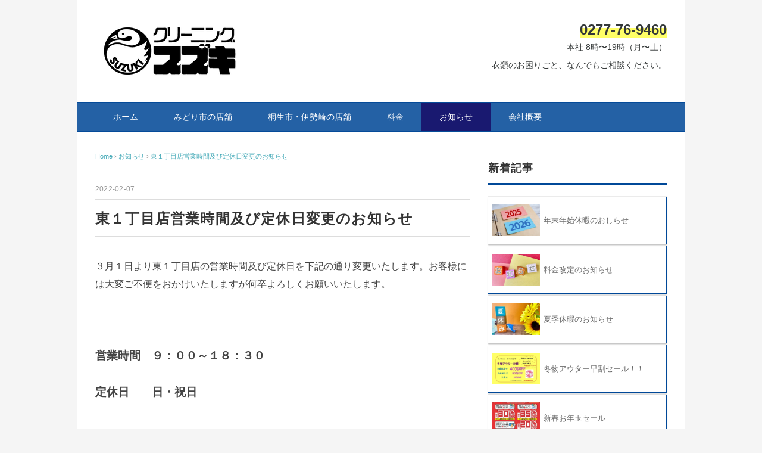

--- FILE ---
content_type: text/html; charset=UTF-8
request_url: https://clsuzuki.jp/2022/02/%E6%9D%B1%EF%BC%91%E4%B8%81%E7%9B%AE%E5%BA%97/
body_size: 10768
content:
<!DOCTYPE html><html dir="ltr" lang="ja" prefix="og: https://ogp.me/ns#"><head><meta charset="UTF-8" /><meta name="viewport" content="width=device-width, initial-scale=1.0"><link rel="stylesheet" href="https://clsuzuki.jp/wp-content/cache/autoptimize/autoptimize_single_97307f8664b295371fcb7e1ee032b773.php" type="text/css" media="screen, print" /><link rel="stylesheet" href="https://clsuzuki.jp/wp-content/cache/autoptimize/autoptimize_single_bbfb542c4d726c8172cf39d2fbe479b1.php" type="text/css" media="screen, print" /><link rel="alternate" type="application/atom+xml" title="クリーニングスズキ｜みどり市・桐生市のクリーニング屋さん Atom Feed" href="https://clsuzuki.jp/feed/atom/" /><link rel="alternate" type="application/rss+xml" title="クリーニングスズキ｜みどり市・桐生市のクリーニング屋さん RSS Feed" href="https://clsuzuki.jp/feed/" /> <!--[if lt IE 9]> <script src="https://clsuzuki.jp/wp-content/themes/blackstudio/jquery/html5.js" type="text/javascript"></script> <![endif]--><title>東１丁目店営業時間及び定休日変更のお知らせ | クリーニングスズキ｜みどり市・桐生市のクリーニング屋さん</title><meta name="robots" content="max-image-preview:large" /><meta name="google-site-verification" content="1Eq_eLmo3K6aJKveVzKYAP75Czm5J-xhXkBSw5r_g4c" /><link rel="canonical" href="https://clsuzuki.jp/2022/02/%e6%9d%b1%ef%bc%91%e4%b8%81%e7%9b%ae%e5%ba%97/" /><meta name="generator" content="All in One SEO (AIOSEO) 4.5.5" /><meta property="og:locale" content="ja_JP" /><meta property="og:site_name" content="クリーニングスズキ｜みどり市・桐生市のクリーニング屋さん | みどり市・桐生市のクリーニング屋さん" /><meta property="og:type" content="article" /><meta property="og:title" content="東１丁目店営業時間及び定休日変更のお知らせ | クリーニングスズキ｜みどり市・桐生市のクリーニング屋さん" /><meta property="og:url" content="https://clsuzuki.jp/2022/02/%e6%9d%b1%ef%bc%91%e4%b8%81%e7%9b%ae%e5%ba%97/" /><meta property="article:published_time" content="2022-02-07T00:11:09+00:00" /><meta property="article:modified_time" content="2022-02-07T01:02:40+00:00" /><meta name="twitter:card" content="summary_large_image" /><meta name="twitter:title" content="東１丁目店営業時間及び定休日変更のお知らせ | クリーニングスズキ｜みどり市・桐生市のクリーニング屋さん" /> <script type="application/ld+json" class="aioseo-schema">{"@context":"https:\/\/schema.org","@graph":[{"@type":"Article","@id":"https:\/\/clsuzuki.jp\/2022\/02\/%e6%9d%b1%ef%bc%91%e4%b8%81%e7%9b%ae%e5%ba%97\/#article","name":"\u6771\uff11\u4e01\u76ee\u5e97\u55b6\u696d\u6642\u9593\u53ca\u3073\u5b9a\u4f11\u65e5\u5909\u66f4\u306e\u304a\u77e5\u3089\u305b | \u30af\u30ea\u30fc\u30cb\u30f3\u30b0\u30b9\u30ba\u30ad\uff5c\u307f\u3069\u308a\u5e02\u30fb\u6850\u751f\u5e02\u306e\u30af\u30ea\u30fc\u30cb\u30f3\u30b0\u5c4b\u3055\u3093","headline":"\u6771\uff11\u4e01\u76ee\u5e97\u55b6\u696d\u6642\u9593\u53ca\u3073\u5b9a\u4f11\u65e5\u5909\u66f4\u306e\u304a\u77e5\u3089\u305b","author":{"@id":"https:\/\/clsuzuki.jp\/author\/suzuki\/#author"},"publisher":{"@id":"https:\/\/clsuzuki.jp\/#organization"},"image":{"@type":"ImageObject","url":"https:\/\/clsuzuki.jp\/wp-content\/uploads\/2022\/02\/23093821_s.jpg","width":640,"height":427},"datePublished":"2022-02-07T09:11:09+09:00","dateModified":"2022-02-07T10:02:40+09:00","inLanguage":"ja","mainEntityOfPage":{"@id":"https:\/\/clsuzuki.jp\/2022\/02\/%e6%9d%b1%ef%bc%91%e4%b8%81%e7%9b%ae%e5%ba%97\/#webpage"},"isPartOf":{"@id":"https:\/\/clsuzuki.jp\/2022\/02\/%e6%9d%b1%ef%bc%91%e4%b8%81%e7%9b%ae%e5%ba%97\/#webpage"},"articleSection":"\u304a\u77e5\u3089\u305b"},{"@type":"BreadcrumbList","@id":"https:\/\/clsuzuki.jp\/2022\/02\/%e6%9d%b1%ef%bc%91%e4%b8%81%e7%9b%ae%e5%ba%97\/#breadcrumblist","itemListElement":[{"@type":"ListItem","@id":"https:\/\/clsuzuki.jp\/#listItem","position":1,"name":"\u5bb6","item":"https:\/\/clsuzuki.jp\/","nextItem":"https:\/\/clsuzuki.jp\/2022\/#listItem"},{"@type":"ListItem","@id":"https:\/\/clsuzuki.jp\/2022\/#listItem","position":2,"name":"2022","item":"https:\/\/clsuzuki.jp\/2022\/","nextItem":"https:\/\/clsuzuki.jp\/2022\/02\/#listItem","previousItem":"https:\/\/clsuzuki.jp\/#listItem"},{"@type":"ListItem","@id":"https:\/\/clsuzuki.jp\/2022\/02\/#listItem","position":3,"name":"February","item":"https:\/\/clsuzuki.jp\/2022\/02\/","nextItem":"https:\/\/clsuzuki.jp\/2022\/02\/%e6%9d%b1%ef%bc%91%e4%b8%81%e7%9b%ae%e5%ba%97\/#listItem","previousItem":"https:\/\/clsuzuki.jp\/2022\/#listItem"},{"@type":"ListItem","@id":"https:\/\/clsuzuki.jp\/2022\/02\/%e6%9d%b1%ef%bc%91%e4%b8%81%e7%9b%ae%e5%ba%97\/#listItem","position":4,"name":"\u6771\uff11\u4e01\u76ee\u5e97\u55b6\u696d\u6642\u9593\u53ca\u3073\u5b9a\u4f11\u65e5\u5909\u66f4\u306e\u304a\u77e5\u3089\u305b","previousItem":"https:\/\/clsuzuki.jp\/2022\/02\/#listItem"}]},{"@type":"Organization","@id":"https:\/\/clsuzuki.jp\/#organization","name":"\u30af\u30ea\u30fc\u30cb\u30f3\u30b0\u30b9\u30ba\u30ad\uff5c\u307f\u3069\u308a\u5e02\u30fb\u6850\u751f\u5e02\u306e\u30af\u30ea\u30fc\u30cb\u30f3\u30b0\u5c4b\u3055\u3093","url":"https:\/\/clsuzuki.jp\/","logo":{"@type":"ImageObject","url":"https:\/\/clsuzuki.jp\/wp-content\/uploads\/2024\/03\/091ea8cba76fbd6fbb67683a28f69c23.png","@id":"https:\/\/clsuzuki.jp\/2022\/02\/%e6%9d%b1%ef%bc%91%e4%b8%81%e7%9b%ae%e5%ba%97\/#organizationLogo","width":1170,"height":827},"image":{"@id":"https:\/\/clsuzuki.jp\/#organizationLogo"},"contactPoint":{"@type":"ContactPoint","telephone":"+81277769460","contactType":"Customer Support"}},{"@type":"Person","@id":"https:\/\/clsuzuki.jp\/author\/suzuki\/#author","url":"https:\/\/clsuzuki.jp\/author\/suzuki\/","name":"suzuki","image":{"@type":"ImageObject","@id":"https:\/\/clsuzuki.jp\/2022\/02\/%e6%9d%b1%ef%bc%91%e4%b8%81%e7%9b%ae%e5%ba%97\/#authorImage","url":"https:\/\/secure.gravatar.com\/avatar\/6a71c714bbc57ae1af53500ed68624d8f8dd1f98f7e58b6019f913cab8e79941?s=96&d=mm&r=g","width":96,"height":96,"caption":"suzuki"}},{"@type":"WebPage","@id":"https:\/\/clsuzuki.jp\/2022\/02\/%e6%9d%b1%ef%bc%91%e4%b8%81%e7%9b%ae%e5%ba%97\/#webpage","url":"https:\/\/clsuzuki.jp\/2022\/02\/%e6%9d%b1%ef%bc%91%e4%b8%81%e7%9b%ae%e5%ba%97\/","name":"\u6771\uff11\u4e01\u76ee\u5e97\u55b6\u696d\u6642\u9593\u53ca\u3073\u5b9a\u4f11\u65e5\u5909\u66f4\u306e\u304a\u77e5\u3089\u305b | \u30af\u30ea\u30fc\u30cb\u30f3\u30b0\u30b9\u30ba\u30ad\uff5c\u307f\u3069\u308a\u5e02\u30fb\u6850\u751f\u5e02\u306e\u30af\u30ea\u30fc\u30cb\u30f3\u30b0\u5c4b\u3055\u3093","inLanguage":"ja","isPartOf":{"@id":"https:\/\/clsuzuki.jp\/#website"},"breadcrumb":{"@id":"https:\/\/clsuzuki.jp\/2022\/02\/%e6%9d%b1%ef%bc%91%e4%b8%81%e7%9b%ae%e5%ba%97\/#breadcrumblist"},"author":{"@id":"https:\/\/clsuzuki.jp\/author\/suzuki\/#author"},"creator":{"@id":"https:\/\/clsuzuki.jp\/author\/suzuki\/#author"},"image":{"@type":"ImageObject","url":"https:\/\/clsuzuki.jp\/wp-content\/uploads\/2022\/02\/23093821_s.jpg","@id":"https:\/\/clsuzuki.jp\/2022\/02\/%e6%9d%b1%ef%bc%91%e4%b8%81%e7%9b%ae%e5%ba%97\/#mainImage","width":640,"height":427},"primaryImageOfPage":{"@id":"https:\/\/clsuzuki.jp\/2022\/02\/%e6%9d%b1%ef%bc%91%e4%b8%81%e7%9b%ae%e5%ba%97\/#mainImage"},"datePublished":"2022-02-07T09:11:09+09:00","dateModified":"2022-02-07T10:02:40+09:00"},{"@type":"WebSite","@id":"https:\/\/clsuzuki.jp\/#website","url":"https:\/\/clsuzuki.jp\/","name":"\u30af\u30ea\u30fc\u30cb\u30f3\u30b0\u30b9\u30ba\u30ad\uff5c\u307f\u3069\u308a\u5e02\u30fb\u6850\u751f\u5e02\u306e\u30af\u30ea\u30fc\u30cb\u30f3\u30b0\u5c4b\u3055\u3093","description":"\u307f\u3069\u308a\u5e02\u30fb\u6850\u751f\u5e02\u306e\u30af\u30ea\u30fc\u30cb\u30f3\u30b0\u5c4b\u3055\u3093","inLanguage":"ja","publisher":{"@id":"https:\/\/clsuzuki.jp\/#organization"}}]}</script> <link rel='dns-prefetch' href='//ajax.googleapis.com' /><link rel="alternate" type="application/rss+xml" title="クリーニングスズキ｜みどり市・桐生市のクリーニング屋さん &raquo; フィード" href="https://clsuzuki.jp/feed/" /><link rel="alternate" type="application/rss+xml" title="クリーニングスズキ｜みどり市・桐生市のクリーニング屋さん &raquo; コメントフィード" href="https://clsuzuki.jp/comments/feed/" /><link rel="alternate" title="oEmbed (JSON)" type="application/json+oembed" href="https://clsuzuki.jp/wp-json/oembed/1.0/embed?url=https%3A%2F%2Fclsuzuki.jp%2F2022%2F02%2F%25e6%259d%25b1%25ef%25bc%2591%25e4%25b8%2581%25e7%259b%25ae%25e5%25ba%2597%2F" /><link rel="alternate" title="oEmbed (XML)" type="text/xml+oembed" href="https://clsuzuki.jp/wp-json/oembed/1.0/embed?url=https%3A%2F%2Fclsuzuki.jp%2F2022%2F02%2F%25e6%259d%25b1%25ef%25bc%2591%25e4%25b8%2581%25e7%259b%25ae%25e5%25ba%2597%2F&#038;format=xml" /> <style id='wp-img-auto-sizes-contain-inline-css' type='text/css'>img:is([sizes=auto i],[sizes^="auto," i]){contain-intrinsic-size:3000px 1500px}
/*# sourceURL=wp-img-auto-sizes-contain-inline-css */</style><style id='wp-emoji-styles-inline-css' type='text/css'>img.wp-smiley, img.emoji {
		display: inline !important;
		border: none !important;
		box-shadow: none !important;
		height: 1em !important;
		width: 1em !important;
		margin: 0 0.07em !important;
		vertical-align: -0.1em !important;
		background: none !important;
		padding: 0 !important;
	}
/*# sourceURL=wp-emoji-styles-inline-css */</style><style id='wp-block-library-inline-css' type='text/css'>:root{--wp-block-synced-color:#7a00df;--wp-block-synced-color--rgb:122,0,223;--wp-bound-block-color:var(--wp-block-synced-color);--wp-editor-canvas-background:#ddd;--wp-admin-theme-color:#007cba;--wp-admin-theme-color--rgb:0,124,186;--wp-admin-theme-color-darker-10:#006ba1;--wp-admin-theme-color-darker-10--rgb:0,107,160.5;--wp-admin-theme-color-darker-20:#005a87;--wp-admin-theme-color-darker-20--rgb:0,90,135;--wp-admin-border-width-focus:2px}@media (min-resolution:192dpi){:root{--wp-admin-border-width-focus:1.5px}}.wp-element-button{cursor:pointer}:root .has-very-light-gray-background-color{background-color:#eee}:root .has-very-dark-gray-background-color{background-color:#313131}:root .has-very-light-gray-color{color:#eee}:root .has-very-dark-gray-color{color:#313131}:root .has-vivid-green-cyan-to-vivid-cyan-blue-gradient-background{background:linear-gradient(135deg,#00d084,#0693e3)}:root .has-purple-crush-gradient-background{background:linear-gradient(135deg,#34e2e4,#4721fb 50%,#ab1dfe)}:root .has-hazy-dawn-gradient-background{background:linear-gradient(135deg,#faaca8,#dad0ec)}:root .has-subdued-olive-gradient-background{background:linear-gradient(135deg,#fafae1,#67a671)}:root .has-atomic-cream-gradient-background{background:linear-gradient(135deg,#fdd79a,#004a59)}:root .has-nightshade-gradient-background{background:linear-gradient(135deg,#330968,#31cdcf)}:root .has-midnight-gradient-background{background:linear-gradient(135deg,#020381,#2874fc)}:root{--wp--preset--font-size--normal:16px;--wp--preset--font-size--huge:42px}.has-regular-font-size{font-size:1em}.has-larger-font-size{font-size:2.625em}.has-normal-font-size{font-size:var(--wp--preset--font-size--normal)}.has-huge-font-size{font-size:var(--wp--preset--font-size--huge)}.has-text-align-center{text-align:center}.has-text-align-left{text-align:left}.has-text-align-right{text-align:right}.has-fit-text{white-space:nowrap!important}#end-resizable-editor-section{display:none}.aligncenter{clear:both}.items-justified-left{justify-content:flex-start}.items-justified-center{justify-content:center}.items-justified-right{justify-content:flex-end}.items-justified-space-between{justify-content:space-between}.screen-reader-text{border:0;clip-path:inset(50%);height:1px;margin:-1px;overflow:hidden;padding:0;position:absolute;width:1px;word-wrap:normal!important}.screen-reader-text:focus{background-color:#ddd;clip-path:none;color:#444;display:block;font-size:1em;height:auto;left:5px;line-height:normal;padding:15px 23px 14px;text-decoration:none;top:5px;width:auto;z-index:100000}html :where(.has-border-color){border-style:solid}html :where([style*=border-top-color]){border-top-style:solid}html :where([style*=border-right-color]){border-right-style:solid}html :where([style*=border-bottom-color]){border-bottom-style:solid}html :where([style*=border-left-color]){border-left-style:solid}html :where([style*=border-width]){border-style:solid}html :where([style*=border-top-width]){border-top-style:solid}html :where([style*=border-right-width]){border-right-style:solid}html :where([style*=border-bottom-width]){border-bottom-style:solid}html :where([style*=border-left-width]){border-left-style:solid}html :where(img[class*=wp-image-]){height:auto;max-width:100%}:where(figure){margin:0 0 1em}html :where(.is-position-sticky){--wp-admin--admin-bar--position-offset:var(--wp-admin--admin-bar--height,0px)}@media screen and (max-width:600px){html :where(.is-position-sticky){--wp-admin--admin-bar--position-offset:0px}}

/*# sourceURL=wp-block-library-inline-css */</style><style id='global-styles-inline-css' type='text/css'>:root{--wp--preset--aspect-ratio--square: 1;--wp--preset--aspect-ratio--4-3: 4/3;--wp--preset--aspect-ratio--3-4: 3/4;--wp--preset--aspect-ratio--3-2: 3/2;--wp--preset--aspect-ratio--2-3: 2/3;--wp--preset--aspect-ratio--16-9: 16/9;--wp--preset--aspect-ratio--9-16: 9/16;--wp--preset--color--black: #000000;--wp--preset--color--cyan-bluish-gray: #abb8c3;--wp--preset--color--white: #ffffff;--wp--preset--color--pale-pink: #f78da7;--wp--preset--color--vivid-red: #cf2e2e;--wp--preset--color--luminous-vivid-orange: #ff6900;--wp--preset--color--luminous-vivid-amber: #fcb900;--wp--preset--color--light-green-cyan: #7bdcb5;--wp--preset--color--vivid-green-cyan: #00d084;--wp--preset--color--pale-cyan-blue: #8ed1fc;--wp--preset--color--vivid-cyan-blue: #0693e3;--wp--preset--color--vivid-purple: #9b51e0;--wp--preset--gradient--vivid-cyan-blue-to-vivid-purple: linear-gradient(135deg,rgb(6,147,227) 0%,rgb(155,81,224) 100%);--wp--preset--gradient--light-green-cyan-to-vivid-green-cyan: linear-gradient(135deg,rgb(122,220,180) 0%,rgb(0,208,130) 100%);--wp--preset--gradient--luminous-vivid-amber-to-luminous-vivid-orange: linear-gradient(135deg,rgb(252,185,0) 0%,rgb(255,105,0) 100%);--wp--preset--gradient--luminous-vivid-orange-to-vivid-red: linear-gradient(135deg,rgb(255,105,0) 0%,rgb(207,46,46) 100%);--wp--preset--gradient--very-light-gray-to-cyan-bluish-gray: linear-gradient(135deg,rgb(238,238,238) 0%,rgb(169,184,195) 100%);--wp--preset--gradient--cool-to-warm-spectrum: linear-gradient(135deg,rgb(74,234,220) 0%,rgb(151,120,209) 20%,rgb(207,42,186) 40%,rgb(238,44,130) 60%,rgb(251,105,98) 80%,rgb(254,248,76) 100%);--wp--preset--gradient--blush-light-purple: linear-gradient(135deg,rgb(255,206,236) 0%,rgb(152,150,240) 100%);--wp--preset--gradient--blush-bordeaux: linear-gradient(135deg,rgb(254,205,165) 0%,rgb(254,45,45) 50%,rgb(107,0,62) 100%);--wp--preset--gradient--luminous-dusk: linear-gradient(135deg,rgb(255,203,112) 0%,rgb(199,81,192) 50%,rgb(65,88,208) 100%);--wp--preset--gradient--pale-ocean: linear-gradient(135deg,rgb(255,245,203) 0%,rgb(182,227,212) 50%,rgb(51,167,181) 100%);--wp--preset--gradient--electric-grass: linear-gradient(135deg,rgb(202,248,128) 0%,rgb(113,206,126) 100%);--wp--preset--gradient--midnight: linear-gradient(135deg,rgb(2,3,129) 0%,rgb(40,116,252) 100%);--wp--preset--font-size--small: 13px;--wp--preset--font-size--medium: 20px;--wp--preset--font-size--large: 36px;--wp--preset--font-size--x-large: 42px;--wp--preset--spacing--20: 0.44rem;--wp--preset--spacing--30: 0.67rem;--wp--preset--spacing--40: 1rem;--wp--preset--spacing--50: 1.5rem;--wp--preset--spacing--60: 2.25rem;--wp--preset--spacing--70: 3.38rem;--wp--preset--spacing--80: 5.06rem;--wp--preset--shadow--natural: 6px 6px 9px rgba(0, 0, 0, 0.2);--wp--preset--shadow--deep: 12px 12px 50px rgba(0, 0, 0, 0.4);--wp--preset--shadow--sharp: 6px 6px 0px rgba(0, 0, 0, 0.2);--wp--preset--shadow--outlined: 6px 6px 0px -3px rgb(255, 255, 255), 6px 6px rgb(0, 0, 0);--wp--preset--shadow--crisp: 6px 6px 0px rgb(0, 0, 0);}:where(.is-layout-flex){gap: 0.5em;}:where(.is-layout-grid){gap: 0.5em;}body .is-layout-flex{display: flex;}.is-layout-flex{flex-wrap: wrap;align-items: center;}.is-layout-flex > :is(*, div){margin: 0;}body .is-layout-grid{display: grid;}.is-layout-grid > :is(*, div){margin: 0;}:where(.wp-block-columns.is-layout-flex){gap: 2em;}:where(.wp-block-columns.is-layout-grid){gap: 2em;}:where(.wp-block-post-template.is-layout-flex){gap: 1.25em;}:where(.wp-block-post-template.is-layout-grid){gap: 1.25em;}.has-black-color{color: var(--wp--preset--color--black) !important;}.has-cyan-bluish-gray-color{color: var(--wp--preset--color--cyan-bluish-gray) !important;}.has-white-color{color: var(--wp--preset--color--white) !important;}.has-pale-pink-color{color: var(--wp--preset--color--pale-pink) !important;}.has-vivid-red-color{color: var(--wp--preset--color--vivid-red) !important;}.has-luminous-vivid-orange-color{color: var(--wp--preset--color--luminous-vivid-orange) !important;}.has-luminous-vivid-amber-color{color: var(--wp--preset--color--luminous-vivid-amber) !important;}.has-light-green-cyan-color{color: var(--wp--preset--color--light-green-cyan) !important;}.has-vivid-green-cyan-color{color: var(--wp--preset--color--vivid-green-cyan) !important;}.has-pale-cyan-blue-color{color: var(--wp--preset--color--pale-cyan-blue) !important;}.has-vivid-cyan-blue-color{color: var(--wp--preset--color--vivid-cyan-blue) !important;}.has-vivid-purple-color{color: var(--wp--preset--color--vivid-purple) !important;}.has-black-background-color{background-color: var(--wp--preset--color--black) !important;}.has-cyan-bluish-gray-background-color{background-color: var(--wp--preset--color--cyan-bluish-gray) !important;}.has-white-background-color{background-color: var(--wp--preset--color--white) !important;}.has-pale-pink-background-color{background-color: var(--wp--preset--color--pale-pink) !important;}.has-vivid-red-background-color{background-color: var(--wp--preset--color--vivid-red) !important;}.has-luminous-vivid-orange-background-color{background-color: var(--wp--preset--color--luminous-vivid-orange) !important;}.has-luminous-vivid-amber-background-color{background-color: var(--wp--preset--color--luminous-vivid-amber) !important;}.has-light-green-cyan-background-color{background-color: var(--wp--preset--color--light-green-cyan) !important;}.has-vivid-green-cyan-background-color{background-color: var(--wp--preset--color--vivid-green-cyan) !important;}.has-pale-cyan-blue-background-color{background-color: var(--wp--preset--color--pale-cyan-blue) !important;}.has-vivid-cyan-blue-background-color{background-color: var(--wp--preset--color--vivid-cyan-blue) !important;}.has-vivid-purple-background-color{background-color: var(--wp--preset--color--vivid-purple) !important;}.has-black-border-color{border-color: var(--wp--preset--color--black) !important;}.has-cyan-bluish-gray-border-color{border-color: var(--wp--preset--color--cyan-bluish-gray) !important;}.has-white-border-color{border-color: var(--wp--preset--color--white) !important;}.has-pale-pink-border-color{border-color: var(--wp--preset--color--pale-pink) !important;}.has-vivid-red-border-color{border-color: var(--wp--preset--color--vivid-red) !important;}.has-luminous-vivid-orange-border-color{border-color: var(--wp--preset--color--luminous-vivid-orange) !important;}.has-luminous-vivid-amber-border-color{border-color: var(--wp--preset--color--luminous-vivid-amber) !important;}.has-light-green-cyan-border-color{border-color: var(--wp--preset--color--light-green-cyan) !important;}.has-vivid-green-cyan-border-color{border-color: var(--wp--preset--color--vivid-green-cyan) !important;}.has-pale-cyan-blue-border-color{border-color: var(--wp--preset--color--pale-cyan-blue) !important;}.has-vivid-cyan-blue-border-color{border-color: var(--wp--preset--color--vivid-cyan-blue) !important;}.has-vivid-purple-border-color{border-color: var(--wp--preset--color--vivid-purple) !important;}.has-vivid-cyan-blue-to-vivid-purple-gradient-background{background: var(--wp--preset--gradient--vivid-cyan-blue-to-vivid-purple) !important;}.has-light-green-cyan-to-vivid-green-cyan-gradient-background{background: var(--wp--preset--gradient--light-green-cyan-to-vivid-green-cyan) !important;}.has-luminous-vivid-amber-to-luminous-vivid-orange-gradient-background{background: var(--wp--preset--gradient--luminous-vivid-amber-to-luminous-vivid-orange) !important;}.has-luminous-vivid-orange-to-vivid-red-gradient-background{background: var(--wp--preset--gradient--luminous-vivid-orange-to-vivid-red) !important;}.has-very-light-gray-to-cyan-bluish-gray-gradient-background{background: var(--wp--preset--gradient--very-light-gray-to-cyan-bluish-gray) !important;}.has-cool-to-warm-spectrum-gradient-background{background: var(--wp--preset--gradient--cool-to-warm-spectrum) !important;}.has-blush-light-purple-gradient-background{background: var(--wp--preset--gradient--blush-light-purple) !important;}.has-blush-bordeaux-gradient-background{background: var(--wp--preset--gradient--blush-bordeaux) !important;}.has-luminous-dusk-gradient-background{background: var(--wp--preset--gradient--luminous-dusk) !important;}.has-pale-ocean-gradient-background{background: var(--wp--preset--gradient--pale-ocean) !important;}.has-electric-grass-gradient-background{background: var(--wp--preset--gradient--electric-grass) !important;}.has-midnight-gradient-background{background: var(--wp--preset--gradient--midnight) !important;}.has-small-font-size{font-size: var(--wp--preset--font-size--small) !important;}.has-medium-font-size{font-size: var(--wp--preset--font-size--medium) !important;}.has-large-font-size{font-size: var(--wp--preset--font-size--large) !important;}.has-x-large-font-size{font-size: var(--wp--preset--font-size--x-large) !important;}
/*# sourceURL=global-styles-inline-css */</style><style id='classic-theme-styles-inline-css' type='text/css'>/*! This file is auto-generated */
.wp-block-button__link{color:#fff;background-color:#32373c;border-radius:9999px;box-shadow:none;text-decoration:none;padding:calc(.667em + 2px) calc(1.333em + 2px);font-size:1.125em}.wp-block-file__button{background:#32373c;color:#fff;text-decoration:none}
/*# sourceURL=/wp-includes/css/classic-themes.min.css */</style> <script type="text/javascript" src="//ajax.googleapis.com/ajax/libs/jquery/1.7.1/jquery.min.js?ver=1.7.1" id="jquery-js"></script> <link rel="https://api.w.org/" href="https://clsuzuki.jp/wp-json/" /><link rel="alternate" title="JSON" type="application/json" href="https://clsuzuki.jp/wp-json/wp/v2/posts/1111" /><link rel='shortlink' href='https://clsuzuki.jp/?p=1111' /><style type="text/css" id="wp-custom-css">/*
ここに独自の CSS を追加することができます。

詳しくは上のヘルプアイコンをクリックしてください。
*/

/* トップ画像の枠線を消す*/
.cycle-slideshow{
	 border: none;
}

table {
border-bottom: 1px solid #004898;
border-right: 1px solid #004898;
font-weight:bold;
color: #000000;
font-size: 14px;
font-size: 1rem;
line-height: 2;
margin: 0 0 24px;
margin: 0 0 1.714285714rem;
width: 100%;
}
table caption{
font-size: 16px;
font-size: 1.142857143rem;
margin: 24px 0;
margin: 1.714285714rem 0;
}
td,th{
border-top: 1px solid #004898;
border-left: 1px solid #004898;
text-align:center;
}
th{
font-weight:bold;
}

/* スマホ用電話ボタン
---------------------------------------------------- */
/*641px～PC　PC上では見えないようにする*/
@media screen and (min-width:641px){
	.footer_area{
		display: none;
}	
}
 
/*スマホ～641pxの幅サイズまで*/
@media screen and (max-width:640px){
.footer_area {
    position: fixed;
    bottom: 0;
    left: 0;
    width: 100%;
    background-color: rgba( 0, 0, 0, 0.6 );
	z-index: 10000;
}
.footer_area .footer_area_inner {
    position: relative;
    width: 90%;
    margin: 0px auto;
    padding: 5px 0;
	margin-right: 0px;
}
.footer_area .footer_area_inner .footer_area_inner_btn {
    width: 90%;
    padding: 11px 0;
    font-size: 20px;
    font-weight: bold;
    margin-left: 15px;
	line-height: 1.3;
    
}
.inquiry_btn {
    background-color: #068BF1;
    -webkit-border-radius: 3px;
    display: inline-block;
    text-align: center;
    text-decoration: none;
	width: 80%;
    padding: 5px 0;
    font-size: 15px;
    font-weight: bold;
}
.inquiry_btn:link, .inquiry_btn:visited {
    color: #FFFFFF !important;
}
.footer_area_inner span{
	color: #fff;
}
#siteBottom{
	margin-bottom: 85px;
}
}</style> <script defer src="[data-uri]"></script> </head><body class="wp-singular post-template-default single single-post postid-1111 single-format-standard wp-theme-blackstudio"><div class="toggle"> <a href="#"><img src="https://clsuzuki.jp/wp-content/themes/blackstudio/images/toggle-on.gif" alt="toggle" class="menu-toggle" /></a></div><div class="header-text mobile-display-none"><div class="header-text-inner">みどり市・桐生市のクリーニング屋さん</div></div><header id="header"><div class="header-inner"><div class="logo"> <a href="https://clsuzuki.jp" title="クリーニングスズキ｜みどり市・桐生市のクリーニング屋さん"><img src="http://clsuzuki.jp/wp-content/uploads/2017/03/suzuki-cleaning-header.png" alt="クリーニングスズキ｜みどり市・桐生市のクリーニング屋さん" /></a></div><div class="contact"> <a href=""><div class="contact-tel"><span id="StY">0277-76-9460</span></div><div class="contact-address">本社 8時〜19時（月〜土）<br />衣類のお困りごと、なんでもご相談ください。</div> </a></div></div></header><div class="clear"></div><nav id="nav" class="main-navigation" role="navigation"><div class="nav-inner "><div class="menu-topnav-container"><ul id="menu-topnav" class="nav-menu"><li id="menu-item-22" class="menu-item menu-item-type-custom menu-item-object-custom menu-item-home menu-item-22"><a href="http://clsuzuki.jp/">ホーム</a></li><li id="menu-item-23" class="menu-item menu-item-type-post_type menu-item-object-page menu-item-23"><a href="https://clsuzuki.jp/shop-midori/">みどり市の店舗</a></li><li id="menu-item-24" class="menu-item menu-item-type-post_type menu-item-object-page menu-item-24"><a href="https://clsuzuki.jp/shop-kiryu/">桐生市・伊勢崎の店舗</a></li><li id="menu-item-59" class="menu-item menu-item-type-post_type menu-item-object-page menu-item-59"><a href="https://clsuzuki.jp/price/">料金</a></li><li id="menu-item-43" class="menu-item menu-item-type-taxonomy menu-item-object-category current-post-ancestor current-menu-parent current-post-parent menu-item-43"><a href="https://clsuzuki.jp/category/news/">お知らせ</a></li><li id="menu-item-60" class="menu-item menu-item-type-post_type menu-item-object-page menu-item-60"><a href="https://clsuzuki.jp/company/">会社概要</a></li></ul></div></div></nav><div class="clear"></div><div class="wrapper"><div id="main"><div class="row"><div class="twothird"><article id="post-1111" class="post-1111 post type-post status-publish format-standard has-post-thumbnail hentry category-news"><div class="breadcrumb"><div itemscope itemtype="//data-vocabulary.org/Breadcrumb"> <a href="https://clsuzuki.jp" itemprop="url"> <span itemprop="title">Home</span> </a> &rsaquo;</div><div itemscope itemtype="//data-vocabulary.org/Breadcrumb"> <a href="https://clsuzuki.jp/category/news/" itemprop="url"> <span itemprop="title">お知らせ</span></a> &rsaquo;</div><div itemscope itemtype="//data-vocabulary.org/Breadcrumb"> <span itemprop="title"><a href="https://clsuzuki.jp/2022/02/%e6%9d%b1%ef%bc%91%e4%b8%81%e7%9b%ae%e5%ba%97/" itemprop="url">東１丁目店営業時間及び定休日変更のお知らせ</a></span></div></div><div class="pagedate">2022-02-07</div><h1 class="blog-title">東１丁目店営業時間及び定休日変更のお知らせ</h1><div class="single-contents"><p>３月１日より東１丁目店の営業時間及び定休日を下記の通り変更いたします。お客様には大変ご不便をおかけいたしますが何卒よろしくお願いいたします。</p><p>&nbsp;</p><p><span style="font-size: 14pt;"><strong>営業時間　９：００～１８：３０</strong></span></p><p><span style="font-size: 14pt;"><strong>定休日　　日・祝日</strong></span></p></div><div class="row"><div class="singlebox"></div></div><div class="blog-foot"></div><div class="similar-head">関連記事</div><div class="similar"><ul><li><table class="similar-text"><tr><th><a href="https://clsuzuki.jp/2023/03/%e6%98%a5%e6%9c%ac%e7%95%aa%ef%bc%81%ef%bc%81%e8%a1%a3%e6%9b%bf%e3%81%88%e3%81%ae%e5%ad%a3%e7%af%80%e3%81%a7%e3%81%99%e3%80%82/"><img width="420" height="280" src="https://clsuzuki.jp/wp-content/uploads/2020/05/d8e226dc2b4cf16c7e05df933f3d0771_t-420x280.jpg" class="attachment-420x280 size-420x280 wp-post-image" alt="" decoding="async" loading="lazy" srcset="https://clsuzuki.jp/wp-content/uploads/2020/05/d8e226dc2b4cf16c7e05df933f3d0771_t-420x280.jpg 420w, https://clsuzuki.jp/wp-content/uploads/2020/05/d8e226dc2b4cf16c7e05df933f3d0771_t.jpg 510w" sizes="auto, (max-width: 420px) 100vw, 420px" /></a></th><td><a href="https://clsuzuki.jp/2023/03/%e6%98%a5%e6%9c%ac%e7%95%aa%ef%bc%81%ef%bc%81%e8%a1%a3%e6%9b%bf%e3%81%88%e3%81%ae%e5%ad%a3%e7%af%80%e3%81%a7%e3%81%99%e3%80%82/" title="春本番！！衣替えの季節です。"> 春本番！！衣替えの季節です。</a></td></tr></table></li><li><table class="similar-text"><tr><th><a href="https://clsuzuki.jp/2017/08/natu%ef%bd%8doowari/"><img width="420" height="280" src="https://clsuzuki.jp/wp-content/uploads/2017/08/1579a909e1025de7a0298c30fc2538f6_t-420x280.jpg" class="attachment-420x280 size-420x280 wp-post-image" alt="" decoding="async" loading="lazy" srcset="https://clsuzuki.jp/wp-content/uploads/2017/08/1579a909e1025de7a0298c30fc2538f6_t-420x280.jpg 420w, https://clsuzuki.jp/wp-content/uploads/2017/08/1579a909e1025de7a0298c30fc2538f6_t.jpg 509w" sizes="auto, (max-width: 420px) 100vw, 420px" /></a></th><td><a href="https://clsuzuki.jp/2017/08/natu%ef%bd%8doowari/" title="そろそろ&#8230;夏も終わり&#8230;かな。！！"> そろそろ&#8230;夏も終わり&#8230;かな。！！</a></td></tr></table></li><li><table class="similar-text"><tr><th><a href="https://clsuzuki.jp/2019/09/%e7%a5%9d%ef%bc%81%ef%bc%91%e5%91%a8%e5%b9%b4/"><img width="420" height="280" src="https://clsuzuki.jp/wp-content/uploads/2019/09/a082b715eccd9c688b10345ca8d9103c_t-420x280.jpg" class="attachment-420x280 size-420x280 wp-post-image" alt="" decoding="async" loading="lazy" /></a></th><td><a href="https://clsuzuki.jp/2019/09/%e7%a5%9d%ef%bc%81%ef%bc%91%e5%91%a8%e5%b9%b4/" title="1st Anniversary SALE !!"> 1st Anniversary SALE !!</a></td></tr></table></li><li><table class="similar-text"><tr><th><a href="https://clsuzuki.jp/2018/07/%e6%96%b0%e5%ba%97%e8%88%97%e3%82%aa%e3%83%bc%e3%83%97%e3%83%b3%e3%83%bb%e3%82%af%e3%83%aa%e3%83%bc%e3%83%8b%e3%83%b3%e3%82%b0%ef%bc%86%e3%81%93%e3%81%84%e3%82%93%e3%82%89%e3%82%93%e3%81%a9%e3%82%8a/"><img width="420" height="280" src="https://clsuzuki.jp/wp-content/uploads/2018/07/d06fea294b966edbcbba43b530376d8d-420x280.jpg" class="attachment-420x280 size-420x280 wp-post-image" alt="" decoding="async" loading="lazy" /></a></th><td><a href="https://clsuzuki.jp/2018/07/%e6%96%b0%e5%ba%97%e8%88%97%e3%82%aa%e3%83%bc%e3%83%97%e3%83%b3%e3%83%bb%e3%82%af%e3%83%aa%e3%83%bc%e3%83%8b%e3%83%b3%e3%82%b0%ef%bc%86%e3%81%93%e3%81%84%e3%82%93%e3%82%89%e3%82%93%e3%81%a9%e3%82%8a/" title="💛新店舗オープン💛のお知らせ！！"> 💛新店舗オープン💛のお知らせ！！</a></td></tr></table></li><li><table class="similar-text"><tr><th><a href="https://clsuzuki.jp/2019/07/%e5%a4%8f%e5%ad%a3%e4%bc%91%e6%a5%ad%e3%81%ae%e3%81%8a%e7%9f%a5%e3%82%89%e3%81%9b/"><img width="420" height="280" src="https://clsuzuki.jp/wp-content/uploads/2019/07/15894944-420x280.jpg" class="attachment-420x280 size-420x280 wp-post-image" alt="" decoding="async" loading="lazy" /></a></th><td><a href="https://clsuzuki.jp/2019/07/%e5%a4%8f%e5%ad%a3%e4%bc%91%e6%a5%ad%e3%81%ae%e3%81%8a%e7%9f%a5%e3%82%89%e3%81%9b/" title="夏季休業のお知らせ"> 夏季休業のお知らせ</a></td></tr></table></li></ul></div><div id="next"><ul class="block-two"><li class="next-left"><a href="https://clsuzuki.jp/2021/12/%e5%b9%b4%e6%9c%ab%e3%83%bb%e5%b9%b4%e5%a7%8b%e3%81%ae%e3%81%8a%e5%be%97%e6%83%85%e5%a0%b1%ef%bc%81%ef%bc%81-2/" rel="prev">年末・年始のお得な情報!!</a></li><li class="next-right"><a href="https://clsuzuki.jp/2022/03/%e3%83%80%e3%82%a6%e3%83%b3%e6%92%a5%e6%b0%b4%e3%82%ad%e3%83%a3%e3%83%b3%e3%83%9a%e3%83%bc%e3%83%b3%e3%81%ae%e3%81%8a%e7%9f%a5%e3%82%89%e3%81%9b/" rel="next">ダウン撥水キャンペーンのお知らせ</a></li></ul></div><div class="row"><div class="singlebox"></div></div></article></div><div class="third"><div class="sidebar"><div class="sidebox"></div><div class="sidebox-new"><div class="widget-title">新着記事</div><ul><li><table class="similar-side"><tr><th><a href="https://clsuzuki.jp/2025/12/%e5%b9%b4%e6%9c%ab%e5%b9%b4%e5%a7%8b%e4%bc%91%e6%9a%87%e3%81%ae%e3%81%8a%e3%81%97%e3%82%89%e3%81%9b-2/"><img width="420" height="280" src="https://clsuzuki.jp/wp-content/uploads/2025/12/33749623_s-420x280.jpg" class="attachment-420x280 size-420x280 wp-post-image" alt="" decoding="async" loading="lazy" srcset="https://clsuzuki.jp/wp-content/uploads/2025/12/33749623_s-420x280.jpg 420w, https://clsuzuki.jp/wp-content/uploads/2025/12/33749623_s-630x420.jpg 630w, https://clsuzuki.jp/wp-content/uploads/2025/12/33749623_s.jpg 640w" sizes="auto, (max-width: 420px) 100vw, 420px" /></a></th><td><a href="https://clsuzuki.jp/2025/12/%e5%b9%b4%e6%9c%ab%e5%b9%b4%e5%a7%8b%e4%bc%91%e6%9a%87%e3%81%ae%e3%81%8a%e3%81%97%e3%82%89%e3%81%9b-2/" title="年末年始休暇のおしらせ"> 年末年始休暇のおしらせ</a></td></tr></table></li><li><table class="similar-side"><tr><th><a href="https://clsuzuki.jp/2025/11/%e6%96%99%e9%87%91%e6%94%b9%e5%ae%9a%e3%81%ae%e3%81%8a%e7%9f%a5%e3%82%89%e3%81%9b-3/"><img width="420" height="280" src="https://clsuzuki.jp/wp-content/uploads/2022/02/23093821_s-420x280.jpg" class="attachment-420x280 size-420x280 wp-post-image" alt="" decoding="async" loading="lazy" srcset="https://clsuzuki.jp/wp-content/uploads/2022/02/23093821_s-420x280.jpg 420w, https://clsuzuki.jp/wp-content/uploads/2022/02/23093821_s-630x420.jpg 630w, https://clsuzuki.jp/wp-content/uploads/2022/02/23093821_s.jpg 640w" sizes="auto, (max-width: 420px) 100vw, 420px" /></a></th><td><a href="https://clsuzuki.jp/2025/11/%e6%96%99%e9%87%91%e6%94%b9%e5%ae%9a%e3%81%ae%e3%81%8a%e7%9f%a5%e3%82%89%e3%81%9b-3/" title="料金改定のお知らせ"> 料金改定のお知らせ</a></td></tr></table></li><li><table class="similar-side"><tr><th><a href="https://clsuzuki.jp/2025/07/%e5%a4%8f%e5%ad%a3%e4%bc%91%e6%9a%87%e3%81%ae%e3%81%8a%e7%9f%a5%e3%82%89%e3%81%9b-2/"><img width="420" height="280" src="https://clsuzuki.jp/wp-content/uploads/2025/07/24219170_s-420x280.jpg" class="attachment-420x280 size-420x280 wp-post-image" alt="" decoding="async" loading="lazy" srcset="https://clsuzuki.jp/wp-content/uploads/2025/07/24219170_s-420x280.jpg 420w, https://clsuzuki.jp/wp-content/uploads/2025/07/24219170_s-630x420.jpg 630w, https://clsuzuki.jp/wp-content/uploads/2025/07/24219170_s.jpg 640w" sizes="auto, (max-width: 420px) 100vw, 420px" /></a></th><td><a href="https://clsuzuki.jp/2025/07/%e5%a4%8f%e5%ad%a3%e4%bc%91%e6%9a%87%e3%81%ae%e3%81%8a%e7%9f%a5%e3%82%89%e3%81%9b-2/" title="夏季休暇のお知らせ"> 夏季休暇のお知らせ</a></td></tr></table></li><li><table class="similar-side"><tr><th><a href="https://clsuzuki.jp/2025/02/%e5%86%ac%e7%89%a9%e3%82%a2%e3%82%a6%e3%82%bf%e3%83%bc%e6%97%a9%e5%89%b2%e3%82%bb%e3%83%bc%e3%83%ab%ef%bc%81%ef%bc%81/"><img width="420" height="280" src="https://clsuzuki.jp/wp-content/uploads/2025/02/7b991056a5726d4f1eb677b896194d9c-420x280.jpg" class="attachment-420x280 size-420x280 wp-post-image" alt="" decoding="async" loading="lazy" /></a></th><td><a href="https://clsuzuki.jp/2025/02/%e5%86%ac%e7%89%a9%e3%82%a2%e3%82%a6%e3%82%bf%e3%83%bc%e6%97%a9%e5%89%b2%e3%82%bb%e3%83%bc%e3%83%ab%ef%bc%81%ef%bc%81/" title="冬物アウター早割セール！！"> 冬物アウター早割セール！！</a></td></tr></table></li><li><table class="similar-side"><tr><th><a href="https://clsuzuki.jp/2024/12/%e6%96%b0%e6%98%a5%e3%81%8a%e5%b9%b4%e7%8e%89%e3%82%bb%e3%83%bc%e3%83%ab%e3%80%80/"><img width="420" height="280" src="https://clsuzuki.jp/wp-content/uploads/2025/01/100f7ce830833723e03c3034a84a8355-420x280.jpg" class="attachment-420x280 size-420x280 wp-post-image" alt="" decoding="async" loading="lazy" /></a></th><td><a href="https://clsuzuki.jp/2024/12/%e6%96%b0%e6%98%a5%e3%81%8a%e5%b9%b4%e7%8e%89%e3%82%bb%e3%83%bc%e3%83%ab%e3%80%80/" title="新春お年玉セール　"> 新春お年玉セール　</a></td></tr></table></li></ul></div><div class="sidebox"></div><div class="sidebox"></div></div></div></div></div></div><footer id="footer"><div class="footer-inner"><div class="row"><article class="third"><div class="footerbox"><div id="nav_menu-3" class="widget widget_nav_menu"><div class="menu-topnav-container"><ul id="menu-topnav-1" class="menu"><li class="menu-item menu-item-type-custom menu-item-object-custom menu-item-home menu-item-22"><a href="http://clsuzuki.jp/">ホーム</a></li><li class="menu-item menu-item-type-post_type menu-item-object-page menu-item-23"><a href="https://clsuzuki.jp/shop-midori/">みどり市の店舗</a></li><li class="menu-item menu-item-type-post_type menu-item-object-page menu-item-24"><a href="https://clsuzuki.jp/shop-kiryu/">桐生市・伊勢崎の店舗</a></li><li class="menu-item menu-item-type-post_type menu-item-object-page menu-item-59"><a href="https://clsuzuki.jp/price/">料金</a></li><li class="menu-item menu-item-type-taxonomy menu-item-object-category current-post-ancestor current-menu-parent current-post-parent menu-item-43"><a href="https://clsuzuki.jp/category/news/">お知らせ</a></li><li class="menu-item menu-item-type-post_type menu-item-object-page menu-item-60"><a href="https://clsuzuki.jp/company/">会社概要</a></li></ul></div></div></div></article><article class="third"><div class="footerbox"></div></article><article class="third"><div class="footerbox"></div></article></div><div class="clear"></div></div><div id="copyright"> © <a href="https://clsuzuki.jp">クリーニングスズキ｜みどり市・桐生市のクリーニング屋さん</a>.</div></footer>  <script type="speculationrules">{"prefetch":[{"source":"document","where":{"and":[{"href_matches":"/*"},{"not":{"href_matches":["/wp-*.php","/wp-admin/*","/wp-content/uploads/*","/wp-content/*","/wp-content/plugins/*","/wp-content/themes/blackstudio/*","/*\\?(.+)"]}},{"not":{"selector_matches":"a[rel~=\"nofollow\"]"}},{"not":{"selector_matches":".no-prefetch, .no-prefetch a"}}]},"eagerness":"conservative"}]}</script> <script defer type="text/javascript" src="https://clsuzuki.jp/wp-includes/js/comment-reply.min.js?ver=6.9" id="comment-reply-js" data-wp-strategy="async" fetchpriority="low"></script> <script id="wp-emoji-settings" type="application/json">{"baseUrl":"https://s.w.org/images/core/emoji/17.0.2/72x72/","ext":".png","svgUrl":"https://s.w.org/images/core/emoji/17.0.2/svg/","svgExt":".svg","source":{"concatemoji":"https://clsuzuki.jp/wp-includes/js/wp-emoji-release.min.js?ver=6.9"}}</script> <script type="module">/*! This file is auto-generated */
const a=JSON.parse(document.getElementById("wp-emoji-settings").textContent),o=(window._wpemojiSettings=a,"wpEmojiSettingsSupports"),s=["flag","emoji"];function i(e){try{var t={supportTests:e,timestamp:(new Date).valueOf()};sessionStorage.setItem(o,JSON.stringify(t))}catch(e){}}function c(e,t,n){e.clearRect(0,0,e.canvas.width,e.canvas.height),e.fillText(t,0,0);t=new Uint32Array(e.getImageData(0,0,e.canvas.width,e.canvas.height).data);e.clearRect(0,0,e.canvas.width,e.canvas.height),e.fillText(n,0,0);const a=new Uint32Array(e.getImageData(0,0,e.canvas.width,e.canvas.height).data);return t.every((e,t)=>e===a[t])}function p(e,t){e.clearRect(0,0,e.canvas.width,e.canvas.height),e.fillText(t,0,0);var n=e.getImageData(16,16,1,1);for(let e=0;e<n.data.length;e++)if(0!==n.data[e])return!1;return!0}function u(e,t,n,a){switch(t){case"flag":return n(e,"\ud83c\udff3\ufe0f\u200d\u26a7\ufe0f","\ud83c\udff3\ufe0f\u200b\u26a7\ufe0f")?!1:!n(e,"\ud83c\udde8\ud83c\uddf6","\ud83c\udde8\u200b\ud83c\uddf6")&&!n(e,"\ud83c\udff4\udb40\udc67\udb40\udc62\udb40\udc65\udb40\udc6e\udb40\udc67\udb40\udc7f","\ud83c\udff4\u200b\udb40\udc67\u200b\udb40\udc62\u200b\udb40\udc65\u200b\udb40\udc6e\u200b\udb40\udc67\u200b\udb40\udc7f");case"emoji":return!a(e,"\ud83e\u1fac8")}return!1}function f(e,t,n,a){let r;const o=(r="undefined"!=typeof WorkerGlobalScope&&self instanceof WorkerGlobalScope?new OffscreenCanvas(300,150):document.createElement("canvas")).getContext("2d",{willReadFrequently:!0}),s=(o.textBaseline="top",o.font="600 32px Arial",{});return e.forEach(e=>{s[e]=t(o,e,n,a)}),s}function r(e){var t=document.createElement("script");t.src=e,t.defer=!0,document.head.appendChild(t)}a.supports={everything:!0,everythingExceptFlag:!0},new Promise(t=>{let n=function(){try{var e=JSON.parse(sessionStorage.getItem(o));if("object"==typeof e&&"number"==typeof e.timestamp&&(new Date).valueOf()<e.timestamp+604800&&"object"==typeof e.supportTests)return e.supportTests}catch(e){}return null}();if(!n){if("undefined"!=typeof Worker&&"undefined"!=typeof OffscreenCanvas&&"undefined"!=typeof URL&&URL.createObjectURL&&"undefined"!=typeof Blob)try{var e="postMessage("+f.toString()+"("+[JSON.stringify(s),u.toString(),c.toString(),p.toString()].join(",")+"));",a=new Blob([e],{type:"text/javascript"});const r=new Worker(URL.createObjectURL(a),{name:"wpTestEmojiSupports"});return void(r.onmessage=e=>{i(n=e.data),r.terminate(),t(n)})}catch(e){}i(n=f(s,u,c,p))}t(n)}).then(e=>{for(const n in e)a.supports[n]=e[n],a.supports.everything=a.supports.everything&&a.supports[n],"flag"!==n&&(a.supports.everythingExceptFlag=a.supports.everythingExceptFlag&&a.supports[n]);var t;a.supports.everythingExceptFlag=a.supports.everythingExceptFlag&&!a.supports.flag,a.supports.everything||((t=a.source||{}).concatemoji?r(t.concatemoji):t.wpemoji&&t.twemoji&&(r(t.twemoji),r(t.wpemoji)))});
//# sourceURL=https://clsuzuki.jp/wp-includes/js/wp-emoji-loader.min.js</script>  <script defer type="text/javascript" src="https://clsuzuki.jp/wp-content/cache/autoptimize/autoptimize_single_a035e48abf4734e4ee8412ac76f9df05.php"></script>    <script defer src="https://clsuzuki.jp/wp-content/cache/autoptimize/autoptimize_single_f6d1b4197c08c7c698e11ef9fc0da5f6.php" type="text/javascript"></script> <script defer src="[data-uri]"></script> </body><div class="footer_area"><div class="footer_area_inner"><a class="inquiry_btn" href="tel:0277769460"> お問い合わせ ☎0277-76-9460</a></div></div></html>
<!--
Performance optimized by W3 Total Cache. Learn more: https://www.boldgrid.com/w3-total-cache/


Served from: clsuzuki.jp @ 2026-01-31 15:03:34 by W3 Total Cache
-->

--- FILE ---
content_type: text/css; charset=utf-8
request_url: https://clsuzuki.jp/wp-content/cache/autoptimize/autoptimize_single_bbfb542c4d726c8172cf39d2fbe479b1.php
body_size: 3828
content:
@charset "utf-8";body{font-family:arial,"ヒラギノ角ゴ Pro W3","Hiragino Kaku Gothic Pro","メイリオ","Meiryo",Osaka,"ＭＳ Ｐゴシック","MS PGothic",Sans-Serif;font-size:16px;background:#f5f5f5;color:#444;line-height:190%;word-wrap:break-word;overflow-wrap:break-word}a{color:#45aab8;text-decoration:none;transition:.5s;-webkit-transition:.5s;-moz-transition:.5s;-o-transition:.5s;-ms-transition:.5s}a:hover{color:#666}a:active,a:focus{outline:0}img{border:0;padding:0;margin:0}img.aligncenter{display:block;margin-left:auto;margin-right:auto}img.alignright{padding:4px;margin:0 0 10px 20px;display:inline}img.alignleft{padding:4px;margin:0 20px 10px 0;display:inline}.alignright,.right{float:right;margin:0 0 10px 20px}.alignleft,.left{float:left;margin:0 20px 10px 0}.clear{clear:both}.aligncenter{display:block;margin:0 auto}ol{margin:7px 0 7px 10px;padding:0;list-style:decimal}ul{margin:7px 0 7px 4px;padding:0;list-style:disc}li{margin:2px 0 2px 15px;padding:0}li a{color:#45aab8;transition:.5s;-webkit-transition:.5s;-moz-transition:.5s;-o-transition:.5s;-ms-transition:.5s}li a:hover{color:#666}.wrapper{margin:auto;max-width:960px;padding:30px 30px 50px;background-color:#fff}#header{width:100%；}.header-inner{max-width:960px;overflow:hidden;margin:0 auto 0 auto;padding:0 30px 30px;background-color:#fff}#header h1{text-align:center;margin:0}.header-text{width:100%;font-size:11px;color:#fff;background-color:rgba(0,72,152,.85);display:none}.header-text-inner{width:960px;margin:-2px auto 0 auto;padding:0 0 0 3px}.logo{float:left;margin:0;padding:30px 0 0}.contact{float:right;position:relative margin:0;padding:35px 0 0}.contact-tel{text-align:right;font-size:24px;color:#343838;font-weight:700;margin:0}.contact-address{text-align:right;color:#343838;font-size:85%;font-weight:400}#nav{width:960px;margin:0 auto 0px auto;z-index:9999;padding:0 30px;text-align:left;border-top:double 1px rgba(0,72,152,.85);border-bottom:double 1px rgba(0,72,152,.85);background:rgba(0,72,152,.85)}.nav-inner{width:960px;margin:auto}#nav ul{list-style:none;margin:auto}.main-navigation{clear:both;margin:0 auto;position:relative}ul.nav-menu,div.nav-menu>ul{margin:0;padding:0}.nav-menu li{display:inline-block;position:relative;margin:0}.nav-menu li a{color:#fff;display:block;font-size:14px;text-decoration:none;padding:12px 30px}.nav-menu li:hover>a,.nav-menu li a:hover{background:#f5f7fc}.nav-menu .sub-menu,.nav-menu .children{background:#666;display:none;padding:0;position:absolute;z-index:99999}.nav-menu .sub-menu ul,.nav-menu .children ul{border-left:0;left:100%;top:0}ul.nav-menu ul a,.nav-menu ul ul a{color:#fff;margin:0;width:200px}ul.nav-menu ul a:hover,.nav-menu ul ul a:hover{background:#008c9e}ul.nav-menu li:hover>ul,.nav-menu ul li:hover>ul{display:block;background:#777}.nav-menu .current_page_item>a,.nav-menu .current_page_ancestor>a,.nav-menu .current-menu-item>a,.nav-menu .current-menu-ancestor>a,.nav-menu .current-post-ancestor>a{color:#fff;background:#191970}.toggle{display:none}.menu-toggle{width:40px;height:40px}#top-slide-max{width:960px;max-height:auto;overflow:hidden;padding:20px 30px;margin:0 auto 20px auto;background-color:#fff}.cycle-slideshow{overflow:hidden;width:960px;height:auto;margin:0 auto;border:1px solid #eee}#top-slide-max img{display:none}#top-slide-max img.first{display:block}.header-image{overflow:hidden;width:960px;height:auto;margin:0 auto}#main{margin:0;padding:0}li.item{height:440px;margin-bottom:50px}li.item-gallery{height:200px}.item-img{margin:0 0 10px;height:200px;overflow:hidden;text-align:center}.item-cat{font-family:"游ゴシック",YuGothic,"ヒラギノ角ゴ Pro W3","Hiragino Kaku Gothic Pro","メイリオ",Meiryo,"ＭＳ Ｐゴシック","MS PGothic",sans-serif;font-size:12px;color:#999;padding:0;margin:0 0 10px;max-height:65px;overflow:hidden}.item-date{font-family:arial,"ヒラギノ角ゴ Pro W3","Hiragino Kaku Gothic Pro","メイリオ","Meiryo",Osaka,"ＭＳ Ｐゴシック","MS PGothic",Sans-Serif;font-size:80%;color:#ccc;padding:0;margin:0}.item h2{font-size:17px;line-height:150%;font-weight:400;letter-spacing:.03em}.item-title{font-family:arial,"ヒラギノ角ゴ Pro W3","Hiragino Kaku Gothic Pro","メイリオ","Meiryo",Osaka,"ＭＳ Ｐゴシック","MS PGothic",Sans-Serif;margin:0;padding:0;border-top:0 solid #ccc;border-bottom:0 solid #ccc}.item-title a{color:#444}.item-title a:hover{color:#999}.item-text{font-size:13px;color:#444;line-height:170%}.single-contents{margin:0 0 70px}p{font-size:16px;color:#444;line-height:190%;padding:15px 0}p a{color:#45aab8;text-decoration:none;transition:.5s;-webkit-transition:.5s;-moz-transition:.5s;-o-transition:.5s;-ms-transition:.5s}p a:hover{color:#666}p a:active,a:focus{outline:0}.pagedate{font-family:arial,"ヒラギノ角ゴ Pro W3","Hiragino Kaku Gothic Pro","メイリオ","Meiryo",Osaka,"ＭＳ Ｐゴシック","MS PGothic",Sans-Serif;font-size:12px;font-weight:400;text-align:left;padding:0;margin:0 0 -10px;color:#999;letter-spacing:.02em}.breadcrumb{margin:0 0 30px;line-height:120%}.breadcrumb div{display:inline;font-size:11px;color:#999}.breadcrumb span,.breadcrumb span a{color:#45aab8}.midashi-title{color:#333;font-size:16px;font-weight:700;letter-spacing:.05em;font-style:normal;margin:0 0 30px;padding:0 0 3px;border-bottom:1px solid #ccc}.pagetitle{color:#333;font-size:18px;font-weight:700;letter-spacing:.05em;font-style:normal;margin:0 0 30px;padding:13px 10px 10px 0;border-bottom:3px double #004898;border-top:3px double #004898}.pagetitle a{color:#333;transition:.5s;-webkit-transition:.5s;-moz-transition:.5s;-o-transition:.5s;-ms-transition:.5s}.pagetitle a:hover{color:#666}.blog-title{color:#333;font-size:24px;font-weight:700;letter-spacing:.05em;line-height:140%;font-style:normal;margin:10px 0 20px;padding:15px 10px 13px 0;border-bottom:1px solid #ddd;border-top:3px double #ddd}.blog-title a{color:#333;text-decoration:none;transition:.5s;-webkit-transition:.5s;-moz-transition:.5s;-o-transition:.5s;-ms-transition:.5s}.blog-title a:hover{color:#666}h1{font-size:24px;margin:40px 0 20px}h2{font-size:22px;line-height:130%;font-weight:700;color:#333;margin:40px 0 20px;padding:18px 0 15px;border-top:1px solid rgba(0,72,152,.85);border-bottom:1px solid rgba(0,72,152,.85)}h3{font-size:20px;line-height:130%;font-weight:700;color:#333;padding:0 0 5px;margin:40px 0 15px;border-bottom:1px solid #ccc}h4{font-size:18px;line-height:130%;font-weight:700;color:#555;padding:0 0 5px;margin:30px 0 10px;border-bottom:1px dotted #ccc}h5{font-size:16px;line-height:1.3em;margin:30px 0 0}h6{font-size:14px;line-height:1.3em;margin:30px 0 0}.head-img{width:100%;text-align:center;margin:0 auto 20px auto;overflow:hidden}.blog-foot{clear:both;font-size:75%;text-align:left;margin:0 0 50px;font-weight:400;color:#999;border-bottom:0 dotted #ccc}.blog-foot span{color:#999}#next{font-size:90%;line-height:150%;margin:50px 0 20px}.next-left{floate:left;text-align:left;margin:0 0 10px;background:url(//clsuzuki.jp/wp-content/themes/blackstudio/images/left.gif) no-repeat left}.next-left a{padding:20px 20px 20px 50px;display:block;border:1px solid #fff}.next-left a:hover{border:1px solid #eee}.next-right{floate:right;text-align:right;margin:0 0 10px;background:url(//clsuzuki.jp/wp-content/themes/blackstudio/images/right.gif) no-repeat right}.next-right a{padding:20px 50px 20px 20px;display:block;border:1px solid #fff}.next-right a:hover{border:1px solid #eee}.pager{text-align:center;margin:50px 0}a.page-numbers,.pager .current{background:#f0f0f0;border:solid 1px #ddd;border-radius:2px;padding:5px 8px;margin:0 2px}.pager .current{background:#ccc;border:solid 1px 999;color:#fff}.similar-head{color:#333;font-size:18px;font-weight:700;letter-spacing:.05em;font-style:normal;margin:0 0 10px;padding:0 0 3px;border-bottom:1px solid #ccc}.similar ul{margin:0;padding:0}.similar li{font-size:14px;margin:0;padding:0;list-style:none}.similar li a{color:#555}.similar li a:hover{color:#888}table.similar-text{width:100%;color:#444;margin:0;padding:0;border-bottom:dotted 1px #ccc;border-collapse:collapse;border-spacing:0}table.similar-text img{width:150px}table.similar-text th{text-align:left;width:150px;vertical-align:middle}table.similar-text td{font-size:14px;text-align:left;white-space:normal;vertical-align:middle}.comment-head{color:#333;font-size:18px;font-weight:700;letter-spacing:.05em;font-style:normal;margin:0 0 10px;padding:0 0 3px;border-bottom:1px solid #ccc}.commentlist li{list-style:none;font-size:90%;color:#888}.commentlist{margin:0 0 50px;padding:0}li.comment{list-style:none;font-size:90%;color:#888;margin:30px 0}.comment p{font-size:14px}.wp-caption{max-width:100%}.wp-caption-text{font-size:90%;text-align:center}.screen-reader-text{clip:rect(1px,1px,1px,1px);position:absolute !important;height:1px;width:1px;overflow:hidden}.screen-reader-text:focus{background-color:#f1f1f1;border-radius:3px;box-shadow:0 0 2px 2px rgba(0,0,0,.6);clip:auto !important;color:#21759b;display:block;font-size:14px;font-size:.875rem;font-weight:700;height:auto;left:5px;line-height:normal;padding:15px 23px 14px;text-decoration:none;top:5px;width:auto;z-index:100000}.sidebar{width:100%;margin:0 0 40px;padding:0}.sidebox-new{color:#666;margin:0 0 50px;padding:0}.sidebox-new ul{margin:0;padding:0}.sidebox-new li{font-size:13px;list-style:none;margin:0 0 3px;padding:0;box-shadow:0 2px 2px 0 rgba(0,0,0,.16),0 0 0 1px rgba(0,0,0,.08)}.sidebox-new li a{color:#666;list-style:none;transition:.5s;-webkit-transition:.5s;-moz-transition:.5s;-o-transition:.5s;-ms-transition:.5s}.sidebox-new li a:hover{color:#999}table.similar-side{width:100%;color:#444;margin:0;padding:0;border-collapse:collapse;border-spacing:0}table.similar-side img{width:80px;margin-left:7px}table.similar-side th{text-align:left;width:80px;vertical-align:middle;border:none}table.similar-side td{font-size:13px;text-align:left;white-space:normal;vertical-align:middle;border:none}#footer{clear:both;background:#f5f5f5;width:100%;font-size:80%;margin:0 auto 0px auto}.footer-inner{margin:0 auto 0px auto;padding:0;max-width:960px}#sociallink{text-align:center;position:relative;margin:0 auto 10px auto;padding:0}#copyright{font-size:10px;line-height:110%;color:#999;text-align:center;position:relative;margin:0;padding:10px;background:#000}.widget{margin:0 0 50px}.widget ul{margin:0;padding:0}.widget li{list-style:none}.widget li a{color:#666}.widget li a:hover{color:#999}.widget_recent_entries li a,.widget_archive li a,.widget_categories li a,.widget_nav_menu li a{margin:0}.textwidget,.textwidget p{font-size:14px;color:#444;line-height:180%;margin:0;padding:5px 0 0}.widget-title{color:#333;font-size:18px;font-weight:700;letter-spacing:.05em;font-style:normal;margin:0 0 20px;padding:13px 10px 10px 0;border-bottom:3px double #004898;border-top:3px double #004898}.post-date{font-size:89%;padding:0 0 0 10px}.topbox{margin:0;padding:0}.topbox ul{margin:0;padding:0}.topbox li{margin:0;padding:7px 0 6px;list-style:none;border-bottom:1px dotted #ddd}.topbox li a{font-size:14px;line-height:160%;color:#444;margin:0;padding:7px 0 6px;list-style:none;transition:.5s;-webkit-transition:.5s;-moz-transition:.5s;-o-transition:.5s;-ms-transition:.5s}.topbox li a:hover{color:#999}.topbox h2{font-size:14px;margin:0;padding:0}.topbox h3{font-size:13px;margin:0;padding:0}.topbox h4{font-size:12px;margin:0;padding:0}.topbox ul.children{margin-bottom:0;display:block;padding:5px 0 0}.topbox ul.children li{padding-left:15px;padding-top:5px;border-top:1px dotted #ccc;border-bottom:0 dotted #ccc}.topbox ul.sub-menu{margin-bottom:0;display:block;padding:5px 0 0}.topbox ul.sub-menu li{padding-left:15px;padding-top:5px;border-top:1px dotted #ccc;border-bottom:0 dotted #ccc}.footerbox .widget{margin:0;padding:50px 0}.footerbox{margin:0;padding:0}.footerbox ul{margin:0;padding:0}.footerbox li{margin:0;padding:7px 0 6px;list-style:none;border-bottom:1px dotted #ddd}.footerbox li a{font-size:13px;line-height:160%;color:#444;margin:0;padding:7px 0 6px;list-style:none;transition:.5s;-webkit-transition:.5s;-moz-transition:.5s;-o-transition:.5s;-ms-transition:.5s}.footerbox li a:hover{color:#999}.footerbox h2{font-size:14px;margin:0;padding:0}.footerbox h3{font-size:13px;margin:0;padding:0}.footerbox h4{font-size:12px;margin:0;padding:0}.footerbox ul.children{margin-bottom:0;display:block;padding:5px 0 0}.footerbox ul.children li{padding-left:15px;padding-top:5px;border-top:1px dotted #ccc;border-bottom:0 dotted #ccc}.footerbox ul.sub-menu{margin-bottom:0;display:block;padding:5px 0 0}.footerbox ul.sub-menu li{padding-left:15px;padding-top:5px;border-top:1px dotted #ccc;border-bottom:0 dotted #ccc}.footer-widget-title{color:#333;font-size:16px;font-weight:700;letter-spacing:.05em;font-style:normal;margin:0 0 10px;padding:0 0 3px;border-bottom:1px solid #ccc}.singlebox{margin:50px 0;padding:0}.singlebox ul{margin:0;padding:0}.singlebox li{margin:0;padding:7px 0 6px;list-style:none;border-bottom:1px dotted #ddd}.singlebox li a{line-height:160%;color:#444;margin:0;padding:7px 0 6px;list-style:none;transition:.5s;-webkit-transition:.5s;-moz-transition:.5s;-o-transition:.5s;-ms-transition:.5s}.singlebox li a:hover{color:#999}.single-widget-title{color:#333;font-size:18px;font-weight:700;letter-spacing:.05em;font-style:normal;margin:50px 0 10px;padding:0 0 3px;border-bottom:1px solid #ccc}.singlebox .textwidget,.singlebox .textwidget p{font-size:16px;color:#444;line-height:170%;margin:0;padding:5px 0}.singlebox ul.children{margin-bottom:0;display:block;padding:5px 0 0}.singlebox ul.children li{padding-left:15px;padding-top:5px;border-top:1px dotted #ccc;border-bottom:0 dotted #ccc}.singlebox ul.sub-menu{margin-bottom:0;display:block;padding:5px 0 0}.singlebox ul.sub-menu li{padding-left:15px;padding-top:5px;border-top:1px dotted #ccc;border-bottom:0 dotted #ccc}.sidebox{margin:0;padding:0}.sidebox ul{margin:0;padding:0}.sidebox li{margin:0;padding:7px 0;list-style:none;border-bottom:1px dotted #ddd}.sidebox li a{font-size:13px;color:#444;margin:0;padding:5px 0;list-style:none;transition:.5s;-webkit-transition:.5s;-moz-transition:.5s;-o-transition:.5s;-ms-transition:.5s}.sidebox li a:hover{color:#999}.sidebox h2{font-size:14px;margin:0;padding:0}.sidebox h3{font-size:13px;margin:0;padding:0}.sidebox h4{font-size:12px;margin:0;padding:0}.sidebox ul.children{margin-bottom:0;display:block;padding:5px 0 0}.sidebox ul.children li{padding:5px 0 5px 15px;border-top:1px dotted #ccc;border-bottom:0 dotted #ccc}.sidebox ul.sub-menu{margin-bottom:0;display:block;padding:5px 0 0}.sidebox ul.sub-menu li{padding:5px 0 5px 15px;border-top:1px dotted #ccc;border-bottom:0 dotted #ccc}table#wp-calendar{width:100%}table#wp-calendar th{text-align:center}table#wp-calendar td{text-align:center}.search input{font:13px arial,sans-serif;color:#555;width:85%;padding:10px 5px}.search button{width:15px;height:15px;cursor:pointer;vertical-align:middle;border:none;background:url(//clsuzuki.jp/wp-content/themes/blackstudio/images/search.png) no-repeat}.search-excerpt{font-weight:700;background:#ffe4e1}.btn a{font-size:11px;letter-spacing:.1em;color:#fff;background:#bbb;text-align:center;margin:20px 0;padding:10px}.btn a:hover{color:#fff;background:#ddd;text-decoration:none;transition:.5s;-webkit-transition:.5s;-moz-transition:.5s;-o-transition:.5s;-ms-transition:.5s}.responsive-tabel-01 table{width:100%}.responsive-tabel-01{margin:20px 0}.responsive-tabel-01 th{width:30%;font-size:20px;text-align:left;background:#f4f4f4;padding:20px;border:1px solid #ddd;vertical-align:middle}.responsive-tabel-01 td{font-size:20px;text-align:left;padding:20px;border:1px solid #ddd;vertical-align:middle}@media only screen and (max-width:480px){.responsive-tabel-01{margin:20px -10px}.responsive-tabel-01 th,.responsive-tabel-01 td{width:100%;display:block;border-top:none}.responsive-tabel-01 tr:first-child th{border-top:1px solid #ddd}}@media only screen and (min-width:960px){.sidebar{width:300px}}@media only screen and (min-width:768px) and (max-width:959px){.wrapper{width:728px;padding:30px 20px 50px}.header-inner{width:728px;margin:auto;padding:0 0 30px}.header-text-inner{width:728px}#nav{float:none;width:728px;margin:0 auto 40px auto;padding:0}.nav-inner{width:728px}#slidedown-nav{width:728px}#top-slide-max{width:728px}.cycle-slideshow{width:728px;height:auto;margin:0;overflow:hidden}li.item{height:460px;margin-bottom:40px}li.item-gallery{height:150px}.item-img{height:150px;margin:0 0 10px;overflow:hidden}.twothird{width:460px;margin-right:10px}.footer-inner{width:728px;padding:0}}@media only screen and (max-width:767px){.wrapper{width:300px;padding:5px 3px 50px}.header-inner{width:300px;margin:auto;padding:15px 3px 10px}.logo{text-align:center}.contact{display:none}#header h1,#header .logo{float:none;margin-bottom:0}.header-text-inner{width:300px}#nav{display:none;position:absolute;top:0;float:none;text-align:center;width:100%;background:#fefefe;margin-bottom:40px;margin-top:0;padding:0}.nav-inner{width:100%}.nav-menu li a{color:#333;display:block;font-size:15px;padding:20px 10px;text-decoration:none}.nav-menu li{display:block;float:none;border-bottom:1px solid #ededed}.toggle{display:block;float:right;position:absolute;top:5px;right:5px;z-index:10000}#top-slide-max{width:300px}.cycle-slideshow{width:300px;height:auto;margin:0;overflow:hidden}li.item{height:460px;margin-bottom:40px}li.item-gallery{height:200px}.item-img{height:200px;margin:0 0 10px;overflow:hidden}table.similar-text img{width:100px}table.similar-text th{width:100px}.head-img{margin:40px auto 20px auto}.pagedate{margin:-20px 0 -10px}p{font-size:15px}.pager{margin:80px 0}.footer-inner{width:300px;padding:0}.mobile-display-none{display:none}.single-contents br{display:none}.page-contents{margin:0 0 50px}}@media only screen and (min-width:375px) and (max-width:479px){.wrapper{width:336px}.header-inner{width:336px;margin:auto}.header-text-inner{width:336px}.logo{text-align:center}#top-slide-max{width:336px;padding:20px 3px}.cycle-slideshow{width:336px;height:auto;margin:0;overflow:hidden}.footer-inner{width:336px;padding:0}li.item{height:460px;margin-bottom:40px}li.item-gallery{height:224px}.item-img{height:224px;margin:0 0 10px;overflow:hidden}}@media only screen and (min-width:480px) and (max-width:767px){.wrapper{width:420px}.header-inner{width:420px;margin:auto}.header-text-inner{width:420px}.logo{text-align:center}#top-slide-max{width:420px}.cycle-slideshow{width:420px;height:auto;margin:0;overflow:hidden}.footer-inner{width:420px;padding:0}li.item{height:520px;margin-bottom:40px}li.item-gallery{height:280px}.item-img{height:280px;margin:0 0 10px;overflow:hidden}}.twitter-timeline{width:100%;height:300px}div.fb_iframe_widget,div.fb_iframe_widget iframe[style],div.fb_iframe_widget span{width:100% !important}.youtube{position:relative;padding-bottom:56.25%;padding-top:30px;height:0;overflow:hidden;margin-top:20px;margin-bottom:20px}.youtube iframe,.youtube object,.youtube embed{position:absolute;top:0;left:0;width:100%;height:100%}#StY{background:linear-gradient(transparent 40%,#ff6 40%)}